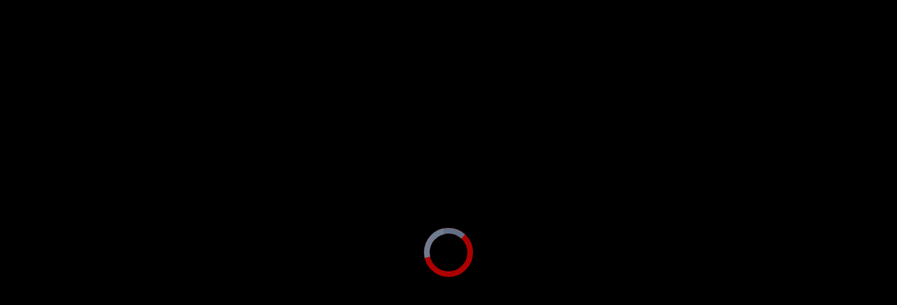

--- FILE ---
content_type: text/html; charset=utf-8
request_url: https://embed.vietnamnet.vn/v/000YBF.html
body_size: 1094
content:
<!DOCTYPE html>
<html>
<head>
    <meta charset="utf-8"/>
    <meta name="viewport" content="width=device-width, initial-scale=1, shrink-to-fit=no">
    <meta name="apple-mobile-web-app-capable" content="yes">
    <title>clip-cau-giay - VietNamNet - Video</title>
    <link href="favicon.ico">
    <link href="/css/site.css?v=Qh9ZywXNN4J9mjjrLsUukEHm9SnRUE5JdHifKwCZ2D8" type="text/css" rel="stylesheet">
    
    <script src="//imasdk.googleapis.com/js/sdkloader/ima3.js"></script>
    <script src="/js/mobile-detect.min.js?v=aqr0Hn-6yhvgv8njXLS9p8I0DveGtl-AK01rq0dudmE" type="application/javascript"></script>
    <script src="/js/site.js?v=Zg19zNv2dItRaCQ62xlwPtfNm6wNzerGNMrNcPtqniE" type="application/javascript"></script>
    <link rel="stylesheet" href="/player/main.css?v=ivlG6sDjjVkwdng72PCCRZXqC9Njw-o7_GaZOTiLAe0" type="text/css" />
    <script src="/player/vnn-player.js?v=BRhhilFIYZdygeVu-k1Ymo9hFWrafLOk4a40Z4hXSg4" type="application/javascript"></script>

</head>
<body>
<input id="ismobile" type="hidden"/>
<input id="addomain" type="hidden"/>

            <script>
                document.addEventListener("DOMContentLoaded", function (event) {
                    var bgSt = false;
                    var ads = true;
                    var bg = embedPlayer.getQuery('bg');
                    if (bg && bg === 'true') {
                        bgSt = true;
                        ads = false;
                    }
                    var hls = 'https://static-video.vnncdn.net/videos/2022/4/20/14fx33vt.5yz/playlist.m3u8?s=ueYkXaWI9ggvmWcTFczUMA';
                    var mp4 = 'https://static-video.vnncdn.net/videos/2022/4/20/14fx33vt.5yz/14fx33vt.5yz.mp4?s=SI3ZBvF0JO-0NtX0EPvjkg';
                    var img = 'https://static-images.vnncdn.net/images/xl54dgr3.3ym.jpg?s=MHOl6emagc2e5Q0SVcUhoA';
                    if (embedPlayer.isWhiteList()) {
                        VnnPlayer.onInit({
                            debug: false,
                            selector: '#vnnplayer',
                            backgroundui: bgSt,
                            src: {
                                hls: hls,
                                mp4: mp4
                            },
                            poster: img,
                            ads: {
                                enabled: ads,
                                tag: embedPlayer.adtag()
                            }
                        })
                    } else {
                        var plr = document.getElementById('vnnplayer');
                        if (plr) {
                            plr.innerHTML = '<a target="_blank" href="https://vietnamnet.vn/video"><img style="width: 100%;" alt="Video bạn đang xem bị vô hiệu hóa vì chưa được cấp phép bởi VietNamNet" src="' + img + '"><p style="position: absolute;top: 50%;text-align: center;width: 100%;color: red;font-size: 25px;font-weight: bold;background-color: wheat;">Video bạn đang xem bị vô hiệu hóa vì chưa được cấp phép bởi VietNamNet</p></a>';
                        }
                    }
                });
            </script>
        
<div id="vnnplayer"></div>
</body>
</html>